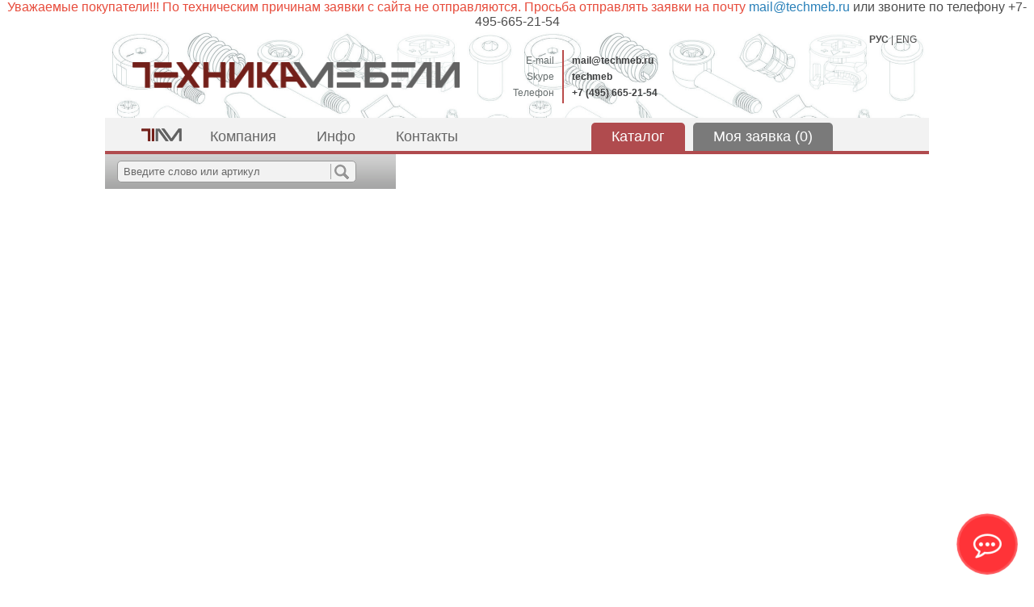

--- FILE ---
content_type: text/html; charset=utf-8
request_url: https://techmeb.ru/catalog/muft/27210.html
body_size: 4337
content:

<!DOCTYPE HTML>
<html>   
<head>
<script type='text/javascript' src='/js/jquery-1.6.1.min.js'></script>
<link href='/css/chosen.css' type='text/css' rel='stylesheet'>
<script type='text/javascript' src='/js/chosen.jquery.min.js'></script>


<script>
$(document).ready(function() {

 $('#reg input, .search input, #orderFields input').click(function() {
  if ( $(this).attr('value') == $(this).data('tip') ) $(this).attr('value', '');
 });

 $('#reg input, .search input, #orderFields input').blur(function() {
  if ( $(this).attr('value') == '' ) $(this).attr('value', $(this).data('tip') );
 });

 $('#orderComment textarea').click(function() {
  if ( $(this).html('') == $(this).data('tip') ) $(this).html('');
 });

 $('#orderComment textarea').blur(function() {
  if ( $(this).html('') ) $(this).html( $(this).data('tip') );
 });


 $('.chzn-select').chosen({disable_search_threshold: 999});

});
</script>
<link href='/css/style.css?v=1768929328' type='text/css' rel='stylesheet'>
<title>Муфты (футорки)</title>

<meta name=Keywords content="Муфта латунная, футорка разжимная, футорка распорная, муфта пластиковая, муфта с шариком, футорка с шариком, муфта М6, муфта М4, футорка мебельная металлическая 5/16, муфта разжимная м4 диаметр отверстия 5 мм латунь, муфта бронзовая, футорка бронза">
<meta http-equiv="Content-Type" content="text/html;charset=utf-8" >


</head>
<body>
<center><span style="font-size:16px"><span style="color:#e74c3c">Уважаемые покупатели!!! По техническим причинам заявки с сайта не отправляются. Просьба отправлять заявки на почту</span> <span style="color:#2980b9">mail@techmeb.ru</span> или звоните по телефону +7-495-665-21-54</span></center>

<div class='headerDiv'>
 <div class='header-fond'></div>
 <div class='lang'>
   <a href='/' 
    style='font-weight:bold;'
   >РУС</a> | <a href='/eng/' 
    
   >ENG</a></div>
 <div class='logo'><a href='http://techmeb.ru'><img src='/images/tm_logo.png'></a></div>
 <div class='info'>E-mail<br>Skype<br>Телефон</div>
 <div class='mail'><a href='mailto:mail@techmeb.ru'>mail@techmeb.ru</a><br><a href='skype:techmeb?call'>techmeb</a><br><a href='tel:+74956652154'>+7 (495) 665-21-54</a></div>
  
<div class='reg'>
  
  
<!--  <form method='post' action='/netcat/modules/auth/'>
    <input type='hidden' name='AuthPhase' value='1' />
    <input type='hidden' name='REQUESTED_FROM' value='' />
    <input type='hidden' name='REQUESTED_BY' value='' />
    <input type='hidden' name='catalogue' value='1' />
    <input type='hidden' name='sub' value='96' />
    <input type='hidden' name='cc' value='49' />

    <input type=text name=AUTH_USER class='auth' onfocus="if(this.value =='Имя (логин)' ) this.value=''" onblur="if(this.value=='') this.value='Имя (логин)'" value="Имя (логин)">
    <input type=password name=AUTH_PW class='auth' onfocus="if(this.value =='Пароль' ) this.value=''" onblur="if(this.value=='') this.value='Пароль'" value="Пароль">
    <input type=image src='/images/design/login.jpg' style='border:none;padding:0px;margin:10px 0px;'>

  </form>-->
  

 </div>
</div>
<div class='mainDiv'>

<div class='catMenu'>
 <a href='/' style='padding-left:10px;padding-right:10px;'><img src='/images/design/home_logo.png'></a>
 <a href=/company/about/>Компания</a><a href=/info/new/>Инфо</a><a href=/contacts/>Контакты</a>
 <a href='/catalog/' style='margin-left: 140px;background: #b04b4e;border-radius: 5px 5px 0px 0px;color: #fff;'>Каталог</a>
 <a href='/cart/' style='margin-left:10px;background: #7a7a7a;border-radius: 5px 5px 0px 0px;color: #fff;'><nobr>Моя заявка (0)</nobr></a>
</div>
<table style='border-collapse: collapse;width:100%;'>
<tr>
<td class='catLeft' valign='top'>
 
 <div class='search'>
  <form action='/search/' method='GET'><input type='text' name='search_query' value='Введите слово или артикул' data-tip='Введите слово или артикул'></form>
 </div> <!-- /content -->
</td>
</tr>
</table>
<div style='clear:both;'></div><br>
</div>
<div class='footerDiv'>
 <div class='footerMenu'>
<img src='/images/design/home_logo.png' alt='' style='float:left;margin-right:15px'>

  <a href='/'>Главная</a> <a href='/catalog/'>Каталог</a> <a href='/company/'>Компания</a> <a href='/company/vakansy/'>Вакансии</a> <a href='https://techmeb.ru/info/oferta/politika.html'>Политика конфиденциальности</a> <a href='/contacts/'>Контакты</a> <a href='https://dzen.ru/techmeb.ru'>Дзен</a>
  &copy; ООО «Техника Мебели», 2014—2026
  <br>Цены на сайте не являются публичной офертой (ст.435 ГК РФ, cт. 437 ГК РФ). 
 </div>
 <div class='info'>E-mail<br>Skype<br>Телефон</div>
 <div class='mail'><a href='mailto:mail@techmeb.ru'>mail@techmeb.ru</a><br><a href='skype:techmeb?call'>techmeb</a><br><a href='tel:+74956652154'><font style='position:relative;bottom:2px;'>+7 (495) 665-21-54</font></a></div>

<div>
<NOINDEX>
<script type="text/javascript">
var _gaq = _gaq || [];
_gaq.push(['_setAccount', 'UA-36978965-4']);
_gaq.push(['_addOrganic', 'go.mail.ru', 'q']);
_gaq.push(['_addOrganic', 'blogs.yandex.ru', 'text',true]);
_gaq.push(['_addOrganic', 'images.yandex.ru', 'q',true]);
_gaq.push(['_addOrganic', 'nigma.ru', 's']);
_gaq.push(['_addOrganic', 'search.bigmir.net', 'cref']);
_gaq.push(['_addOrganic', 'search.i.ua', 'q']);
_gaq.push(['_addOrganic', 'meta.ua', 'q']);
_gaq.push(['_addOrganic', 'go.mail.ru', 'q']);
_gaq.push(['_addOrganic', 'aport.ru', 'r']);
_gaq.push(['_trackPageview']);
(function() {
var ga = document.createElement('script'); ga.type = 'text/javascript'; ga.async = true;
ga.src = ('https:' == document.location.protocol ? 'https://ssl' : 'http://www') + '.google-analytics.com/ga.js';
var s = document.getElementsByTagName('script')[0]; s.parentNode.insertBefore(ga, s);
        })();
</script>
</NOINDEX>
</div>
</div>

<!-- Yandex.Metrika counter -->
<script type="text/javascript" >
   (function(m,e,t,r,i,k,a){m[i]=m[i]||function(){(m[i].a=m[i].a||[]).push(arguments)};
   m[i].l=1*new Date();
   for (var j = 0; j < document.scripts.length; j++) {if (document.scripts[j].src === r) { return; }}
   k=e.createElement(t),a=e.getElementsByTagName(t)[0],k.async=1,k.src=r,a.parentNode.insertBefore(k,a)})
   (window, document, "script", "https://mc.yandex.ru/metrika/tag.js", "ym");

   ym(94355298, "init", {
        clickmap:true,
        trackLinks:true,
        accurateTrackBounce:true,
        webvisor:true
   });
</script>
<noscript><div><img src="https://mc.yandex.ru/watch/94355298" style="position:absolute; left:-9999px;" alt="" /></div></noscript>
<!-- /Yandex.Metrika counter -->


<!-- Google tag (gtag.js) -->
<script async src="https://www.googletagmanager.com/gtag/js?id=G-SSR8X4BSRR"></script>
<script>
  window.dataLayer = window.dataLayer || [];
  function gtag(){dataLayer.push(arguments);}
  gtag('js', new Date());

  gtag('config', 'G-SSR8X4BSRR');
</script>


<!-- Google tag (gtag.js) -->
<script async src="https://www.googletagmanager.com/gtag/js?id=UA-25418849-1"></script>
<script>
  window.dataLayer = window.dataLayer || [];
  function gtag(){dataLayer.push(arguments);}
  gtag('js', new Date());

  gtag('config', 'UA-25418849-1');
</script>


 <script type="text/javascript">
var arrgetbtn=[];
arrgetbtn.push({"title":"Есть вопросы - Звоните +7 495-665-21-54","icon":"fwidgethelp-phone","link":"tel:+74956652154","target":"_blank","color":"#FFFFFF","background":"#A2A2A2"});
arrgetbtn.push({"title":"Whatsapp","icon":"fwidgethelp-whatsapp","link":"https://wa.me/79295066052","target":"_blank","color":"#FFFFFF","background":"#5EC758"});
arrgetbtn.push({"title":"Почта","icon":"fwidgethelp-at","link":"mailto:mail@techmeb.ru","target":"_blank","color":"#FFFFFF","background":"#0000ff"});
arrgetbtn.push({"title":"","icon":"fwidgethelp-institution","link":"https://techmeb.ru/contacts/","target":"_blank","color":"#FFFFFF","background":"#990000"});
 var WidGetButtonOptions = {
  id:"ac630b5f87c2b0935286d7bd3a8e9936",
  iconopen:"fwidgethelp-commenting-o",
  maintitle:"Есть вопросы - Звоните +7 495-665-21-54",
  mainbackground:"#FF3338",
  maincolor:"#FFFFFF",
  pulse:"widgethelp_pulse",
  fasize:"2",
  direction:"top",
  position:"rightbottom",
  arrbtn: arrgetbtn
};
(function() {
  var script = document.createElement("script");
  script.type = "text/javascript";
  script.async = true;
  script.src = "https://getbtn.com/widget/index.php?id="+WidGetButtonOptions.id;
  document.getElementsByTagName("head")[0].appendChild(script);
})();</script>





<!--
<style>
#popup {
  display: table;
  position: fixed; top: 0; left: 0;
  z-index: 100;
  height: 100%;
  width: 100%;
  background: rgba(240,240,240,.9);
  visibility: hidden;
  animation: animaciya 1s 5s forwards; /* 5s - это количество секунд по истечении которых появляется сообщение */ 
  cursor: pointer;
}
@keyframes animaciya {   
  from {visibility: hidden;}  
  to {visibility: visible;} 
}
#popup figure {
  display: table-cell;
  vertical-align: middle;
}
#popup div, #popup figcaption, #popup figure:before {
  max-width: 500px; /* максимальная ширина */ 
  margin: 0 auto;
  border-style: solid; 
  border-color: rgb(88,125,164);
  background: #fff;
}
#popup figure:before { /* стиль кнопки "закрыть" */ 
  content: "закрыть";
  display: block;
  padding: 0 1%;
  border-width: 4px 4px 0 4px;
  border-radius: 5px 5px 0 0;
  text-align: right;
  color: rgb(88,125,164);
}
#popup div, #popup figcaption {
  padding: 1%;
  cursor: default;
}
#popup figcaption {
  position: relative;
  border-width: 0 4px 0 4px;
  font-size: 150%;
  text-transform: uppercase;
  color: rgb(100,100,100);
}
#popup figcaption:before { /* стиль восклицательного знака, не поддерживается Google Chrome. Его можно заменить на что-то более приемлемое */ 
  content: "\26a0 \20 \20";
  color: red;
  font-size: 150%;
  vertical-align: middle;
}
#popup div {
  border-width: 0 4px 4px 4px;
  border-radius: 0 0 5px 5px;
}
</style>

<div id="popup">
  <figure>
    <figcaption>Уважаемые покупатели - в связи с временными трудностями заявки с сайта отправлять напрямую на почту mail@techmeb.ru

Спасибо!!!</figcaption>
    <div>...</div>
  </figure>
</div>

<script>
window.onkeyup = okno; // нажатие Esc, см. условие "e.keyCode==27" 
document.getElementById('popup').onclick = okno;

function okno(e) {
  if (e.target.nodeName != 'DIV' && e.target.nodeName != 'FIGCAPTION' || e.keyCode==27) { // через && перечисляются теги, клинкув на которые окно не будет закрыто; сюда же можно включить тег A или IFRAME 
    document.getElementById('popup').style.display='none';
    localStorage.setItem('popup1', 'none');
  }
}

if(localStorage.getItem('popup1')) {
  document.getElementById('popup').style.display='none';
}
</script>-->









</body>
</html>